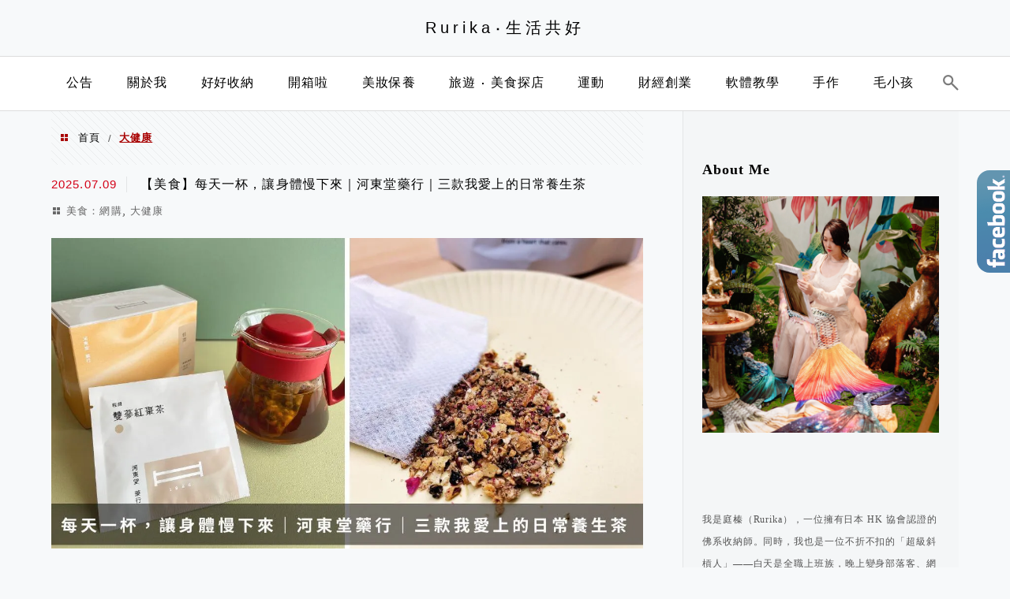

--- FILE ---
content_type: text/html; charset=UTF-8
request_url: https://rurikasortout.com/category/cosmatics/health-care/
body_size: 15550
content:
<!DOCTYPE html>
<!--[if IE 7 | IE 8]>
<html class="ie" lang="zh-TW" prefix="og: https://ogp.me/ns#">
<![endif]-->
<!--[if !(IE 7) | !(IE 8)  ]><!-->
<html lang="zh-TW" prefix="og: https://ogp.me/ns#" class="no-js">
<!--<![endif]-->

<head>
	<meta charset="UTF-8">
	<meta name="robots" content="all" />
	<meta name="author" content="Rurika‧生活共好" />
	<meta name="rating" content="general" />
	<meta name="viewport" content="width=device-width" />
	<link rel="profile" href="https://gmpg.org/xfn/11">
	<link rel="alternate" title="RSS 2.0 訂閱最新文章" href="https://rurikasortout.com/feed/" />
	<link rel="pingback" href="https://rurikasortout.com/xmlrpc.php">
	<!--[if lt IE 9]>
	<script src="//html5shiv.googlecode.com/svn/trunk/html5.js"></script>
	<![endif]-->
	<link rel='preload' href='https://rurikasortout.com/wp-content/themes/achang-jinsha/css/style.min.css?ver=1706644216' as='style' />
<link rel='preload' href='https://rurikasortout.com/wp-content/themes/achang-jinsha/css/minify/style.rwd.min.css?ver=1706644216' as='style' />
<link rel='preload' href='https://rurikasortout.com/wp-content/themes/achang-jinsha/js/minify/rwd-menu.min.js?ver=1706644216' as='script' />

<!-- Search Engine Optimization by Rank Math - https://rankmath.com/ -->
<title>大健康 - Rurika‧生活共好</title>
<meta name="robots" content="follow, index, max-snippet:-1, max-video-preview:-1, max-image-preview:large"/>
<link rel="canonical" href="https://rurikasortout.com/category/cosmatics/health-care/" />
<meta property="og:locale" content="zh_TW" />
<meta property="og:type" content="article" />
<meta property="og:title" content="大健康 - Rurika‧生活共好" />
<meta property="og:url" content="https://rurikasortout.com/category/cosmatics/health-care/" />
<meta property="og:site_name" content="rurikasortout.com" />
<meta property="og:image" content="https://rurikasortout.com/wp-content/uploads/2022/12/20221216160442_21.jpg" />
<meta property="og:image:secure_url" content="https://rurikasortout.com/wp-content/uploads/2022/12/20221216160442_21.jpg" />
<meta property="og:image:width" content="1200" />
<meta property="og:image:height" content="630" />
<meta property="og:image:type" content="image/jpeg" />
<meta name="twitter:card" content="summary_large_image" />
<meta name="twitter:title" content="大健康 - Rurika‧生活共好" />
<meta name="twitter:image" content="https://rurikasortout.com/wp-content/uploads/2022/12/20221216160442_21.jpg" />
<meta name="twitter:label1" content="文章" />
<meta name="twitter:data1" content="5" />
<script type="application/ld+json" class="rank-math-schema">{"@context":"https://schema.org","@graph":[{"@type":"Person","@id":"https://rurikasortout.com/#person","name":"rurikasortout.com"},{"@type":"WebSite","@id":"https://rurikasortout.com/#website","url":"https://rurikasortout.com","name":"rurikasortout.com","publisher":{"@id":"https://rurikasortout.com/#person"},"inLanguage":"zh-TW"},{"@type":"BreadcrumbList","@id":"https://rurikasortout.com/category/cosmatics/health-care/#breadcrumb","itemListElement":[{"@type":"ListItem","position":"1","item":{"@id":"https://rurikasortout.com","name":"Home"}},{"@type":"ListItem","position":"2","item":{"@id":"https://rurikasortout.com/category/cosmatics/health-care/","name":"\u5927\u5065\u5eb7"}}]},{"@type":"CollectionPage","@id":"https://rurikasortout.com/category/cosmatics/health-care/#webpage","url":"https://rurikasortout.com/category/cosmatics/health-care/","name":"\u5927\u5065\u5eb7 - Rurika\u2027\u751f\u6d3b\u5171\u597d","isPartOf":{"@id":"https://rurikasortout.com/#website"},"inLanguage":"zh-TW","breadcrumb":{"@id":"https://rurikasortout.com/category/cosmatics/health-care/#breadcrumb"}}]}</script>
<!-- /Rank Math WordPress SEO plugin -->

<link rel='dns-prefetch' href='//stats.wp.com' />
<link rel='preconnect' href='//c0.wp.com' />
<!-- rurikasortout.com is managing ads with Advanced Ads 2.0.16 – https://wpadvancedads.com/ --><script id="rurik-ready">
			window.advanced_ads_ready=function(e,a){a=a||"complete";var d=function(e){return"interactive"===a?"loading"!==e:"complete"===e};d(document.readyState)?e():document.addEventListener("readystatechange",(function(a){d(a.target.readyState)&&e()}),{once:"interactive"===a})},window.advanced_ads_ready_queue=window.advanced_ads_ready_queue||[];		</script>
		<style id='wp-img-auto-sizes-contain-inline-css' type='text/css'>
img:is([sizes=auto i],[sizes^="auto," i]){contain-intrinsic-size:3000px 1500px}
/*# sourceURL=wp-img-auto-sizes-contain-inline-css */
</style>

<style id='wp-emoji-styles-inline-css' type='text/css'>

	img.wp-smiley, img.emoji {
		display: inline !important;
		border: none !important;
		box-shadow: none !important;
		height: 1em !important;
		width: 1em !important;
		margin: 0 0.07em !important;
		vertical-align: -0.1em !important;
		background: none !important;
		padding: 0 !important;
	}
/*# sourceURL=wp-emoji-styles-inline-css */
</style>
<link rel='stylesheet' id='wp-block-library-css' href='https://c0.wp.com/c/6.9/wp-includes/css/dist/block-library/style.min.css' type='text/css' media='all' />
<style id='global-styles-inline-css' type='text/css'>
:root{--wp--preset--aspect-ratio--square: 1;--wp--preset--aspect-ratio--4-3: 4/3;--wp--preset--aspect-ratio--3-4: 3/4;--wp--preset--aspect-ratio--3-2: 3/2;--wp--preset--aspect-ratio--2-3: 2/3;--wp--preset--aspect-ratio--16-9: 16/9;--wp--preset--aspect-ratio--9-16: 9/16;--wp--preset--color--black: #000000;--wp--preset--color--cyan-bluish-gray: #abb8c3;--wp--preset--color--white: #ffffff;--wp--preset--color--pale-pink: #f78da7;--wp--preset--color--vivid-red: #cf2e2e;--wp--preset--color--luminous-vivid-orange: #ff6900;--wp--preset--color--luminous-vivid-amber: #fcb900;--wp--preset--color--light-green-cyan: #7bdcb5;--wp--preset--color--vivid-green-cyan: #00d084;--wp--preset--color--pale-cyan-blue: #8ed1fc;--wp--preset--color--vivid-cyan-blue: #0693e3;--wp--preset--color--vivid-purple: #9b51e0;--wp--preset--gradient--vivid-cyan-blue-to-vivid-purple: linear-gradient(135deg,rgb(6,147,227) 0%,rgb(155,81,224) 100%);--wp--preset--gradient--light-green-cyan-to-vivid-green-cyan: linear-gradient(135deg,rgb(122,220,180) 0%,rgb(0,208,130) 100%);--wp--preset--gradient--luminous-vivid-amber-to-luminous-vivid-orange: linear-gradient(135deg,rgb(252,185,0) 0%,rgb(255,105,0) 100%);--wp--preset--gradient--luminous-vivid-orange-to-vivid-red: linear-gradient(135deg,rgb(255,105,0) 0%,rgb(207,46,46) 100%);--wp--preset--gradient--very-light-gray-to-cyan-bluish-gray: linear-gradient(135deg,rgb(238,238,238) 0%,rgb(169,184,195) 100%);--wp--preset--gradient--cool-to-warm-spectrum: linear-gradient(135deg,rgb(74,234,220) 0%,rgb(151,120,209) 20%,rgb(207,42,186) 40%,rgb(238,44,130) 60%,rgb(251,105,98) 80%,rgb(254,248,76) 100%);--wp--preset--gradient--blush-light-purple: linear-gradient(135deg,rgb(255,206,236) 0%,rgb(152,150,240) 100%);--wp--preset--gradient--blush-bordeaux: linear-gradient(135deg,rgb(254,205,165) 0%,rgb(254,45,45) 50%,rgb(107,0,62) 100%);--wp--preset--gradient--luminous-dusk: linear-gradient(135deg,rgb(255,203,112) 0%,rgb(199,81,192) 50%,rgb(65,88,208) 100%);--wp--preset--gradient--pale-ocean: linear-gradient(135deg,rgb(255,245,203) 0%,rgb(182,227,212) 50%,rgb(51,167,181) 100%);--wp--preset--gradient--electric-grass: linear-gradient(135deg,rgb(202,248,128) 0%,rgb(113,206,126) 100%);--wp--preset--gradient--midnight: linear-gradient(135deg,rgb(2,3,129) 0%,rgb(40,116,252) 100%);--wp--preset--font-size--small: 13px;--wp--preset--font-size--medium: 20px;--wp--preset--font-size--large: 36px;--wp--preset--font-size--x-large: 42px;--wp--preset--spacing--20: 0.44rem;--wp--preset--spacing--30: 0.67rem;--wp--preset--spacing--40: 1rem;--wp--preset--spacing--50: 1.5rem;--wp--preset--spacing--60: 2.25rem;--wp--preset--spacing--70: 3.38rem;--wp--preset--spacing--80: 5.06rem;--wp--preset--shadow--natural: 6px 6px 9px rgba(0, 0, 0, 0.2);--wp--preset--shadow--deep: 12px 12px 50px rgba(0, 0, 0, 0.4);--wp--preset--shadow--sharp: 6px 6px 0px rgba(0, 0, 0, 0.2);--wp--preset--shadow--outlined: 6px 6px 0px -3px rgb(255, 255, 255), 6px 6px rgb(0, 0, 0);--wp--preset--shadow--crisp: 6px 6px 0px rgb(0, 0, 0);}:where(.is-layout-flex){gap: 0.5em;}:where(.is-layout-grid){gap: 0.5em;}body .is-layout-flex{display: flex;}.is-layout-flex{flex-wrap: wrap;align-items: center;}.is-layout-flex > :is(*, div){margin: 0;}body .is-layout-grid{display: grid;}.is-layout-grid > :is(*, div){margin: 0;}:where(.wp-block-columns.is-layout-flex){gap: 2em;}:where(.wp-block-columns.is-layout-grid){gap: 2em;}:where(.wp-block-post-template.is-layout-flex){gap: 1.25em;}:where(.wp-block-post-template.is-layout-grid){gap: 1.25em;}.has-black-color{color: var(--wp--preset--color--black) !important;}.has-cyan-bluish-gray-color{color: var(--wp--preset--color--cyan-bluish-gray) !important;}.has-white-color{color: var(--wp--preset--color--white) !important;}.has-pale-pink-color{color: var(--wp--preset--color--pale-pink) !important;}.has-vivid-red-color{color: var(--wp--preset--color--vivid-red) !important;}.has-luminous-vivid-orange-color{color: var(--wp--preset--color--luminous-vivid-orange) !important;}.has-luminous-vivid-amber-color{color: var(--wp--preset--color--luminous-vivid-amber) !important;}.has-light-green-cyan-color{color: var(--wp--preset--color--light-green-cyan) !important;}.has-vivid-green-cyan-color{color: var(--wp--preset--color--vivid-green-cyan) !important;}.has-pale-cyan-blue-color{color: var(--wp--preset--color--pale-cyan-blue) !important;}.has-vivid-cyan-blue-color{color: var(--wp--preset--color--vivid-cyan-blue) !important;}.has-vivid-purple-color{color: var(--wp--preset--color--vivid-purple) !important;}.has-black-background-color{background-color: var(--wp--preset--color--black) !important;}.has-cyan-bluish-gray-background-color{background-color: var(--wp--preset--color--cyan-bluish-gray) !important;}.has-white-background-color{background-color: var(--wp--preset--color--white) !important;}.has-pale-pink-background-color{background-color: var(--wp--preset--color--pale-pink) !important;}.has-vivid-red-background-color{background-color: var(--wp--preset--color--vivid-red) !important;}.has-luminous-vivid-orange-background-color{background-color: var(--wp--preset--color--luminous-vivid-orange) !important;}.has-luminous-vivid-amber-background-color{background-color: var(--wp--preset--color--luminous-vivid-amber) !important;}.has-light-green-cyan-background-color{background-color: var(--wp--preset--color--light-green-cyan) !important;}.has-vivid-green-cyan-background-color{background-color: var(--wp--preset--color--vivid-green-cyan) !important;}.has-pale-cyan-blue-background-color{background-color: var(--wp--preset--color--pale-cyan-blue) !important;}.has-vivid-cyan-blue-background-color{background-color: var(--wp--preset--color--vivid-cyan-blue) !important;}.has-vivid-purple-background-color{background-color: var(--wp--preset--color--vivid-purple) !important;}.has-black-border-color{border-color: var(--wp--preset--color--black) !important;}.has-cyan-bluish-gray-border-color{border-color: var(--wp--preset--color--cyan-bluish-gray) !important;}.has-white-border-color{border-color: var(--wp--preset--color--white) !important;}.has-pale-pink-border-color{border-color: var(--wp--preset--color--pale-pink) !important;}.has-vivid-red-border-color{border-color: var(--wp--preset--color--vivid-red) !important;}.has-luminous-vivid-orange-border-color{border-color: var(--wp--preset--color--luminous-vivid-orange) !important;}.has-luminous-vivid-amber-border-color{border-color: var(--wp--preset--color--luminous-vivid-amber) !important;}.has-light-green-cyan-border-color{border-color: var(--wp--preset--color--light-green-cyan) !important;}.has-vivid-green-cyan-border-color{border-color: var(--wp--preset--color--vivid-green-cyan) !important;}.has-pale-cyan-blue-border-color{border-color: var(--wp--preset--color--pale-cyan-blue) !important;}.has-vivid-cyan-blue-border-color{border-color: var(--wp--preset--color--vivid-cyan-blue) !important;}.has-vivid-purple-border-color{border-color: var(--wp--preset--color--vivid-purple) !important;}.has-vivid-cyan-blue-to-vivid-purple-gradient-background{background: var(--wp--preset--gradient--vivid-cyan-blue-to-vivid-purple) !important;}.has-light-green-cyan-to-vivid-green-cyan-gradient-background{background: var(--wp--preset--gradient--light-green-cyan-to-vivid-green-cyan) !important;}.has-luminous-vivid-amber-to-luminous-vivid-orange-gradient-background{background: var(--wp--preset--gradient--luminous-vivid-amber-to-luminous-vivid-orange) !important;}.has-luminous-vivid-orange-to-vivid-red-gradient-background{background: var(--wp--preset--gradient--luminous-vivid-orange-to-vivid-red) !important;}.has-very-light-gray-to-cyan-bluish-gray-gradient-background{background: var(--wp--preset--gradient--very-light-gray-to-cyan-bluish-gray) !important;}.has-cool-to-warm-spectrum-gradient-background{background: var(--wp--preset--gradient--cool-to-warm-spectrum) !important;}.has-blush-light-purple-gradient-background{background: var(--wp--preset--gradient--blush-light-purple) !important;}.has-blush-bordeaux-gradient-background{background: var(--wp--preset--gradient--blush-bordeaux) !important;}.has-luminous-dusk-gradient-background{background: var(--wp--preset--gradient--luminous-dusk) !important;}.has-pale-ocean-gradient-background{background: var(--wp--preset--gradient--pale-ocean) !important;}.has-electric-grass-gradient-background{background: var(--wp--preset--gradient--electric-grass) !important;}.has-midnight-gradient-background{background: var(--wp--preset--gradient--midnight) !important;}.has-small-font-size{font-size: var(--wp--preset--font-size--small) !important;}.has-medium-font-size{font-size: var(--wp--preset--font-size--medium) !important;}.has-large-font-size{font-size: var(--wp--preset--font-size--large) !important;}.has-x-large-font-size{font-size: var(--wp--preset--font-size--x-large) !important;}
/*# sourceURL=global-styles-inline-css */
</style>

<style id='classic-theme-styles-inline-css' type='text/css'>
/*! This file is auto-generated */
.wp-block-button__link{color:#fff;background-color:#32373c;border-radius:9999px;box-shadow:none;text-decoration:none;padding:calc(.667em + 2px) calc(1.333em + 2px);font-size:1.125em}.wp-block-file__button{background:#32373c;color:#fff;text-decoration:none}
/*# sourceURL=/wp-includes/css/classic-themes.min.css */
</style>
<link rel='stylesheet' id='achang-pencil-box-css' href='https://rurikasortout.com/wp-content/plugins/achang-pencil-box/public/css/achang-pencil-box-public.css?ver=1.9.3.1762424528.2.2.9.1' type='text/css' media='all' />
<link rel='stylesheet' id='wpa-css-css' href='https://rurikasortout.com/wp-content/plugins/honeypot/includes/css/wpa.css?ver=2.3.04' type='text/css' media='all' />
<link rel='stylesheet' id='flexslider2.6.0-css' href='https://rurikasortout.com/wp-content/themes/achang-jinsha/assets/FlexSlider-2.6.0/flexslider.min.css?ver=6.9' type='text/css' media='all' />
<link rel='stylesheet' id='dashicons-css' href='https://c0.wp.com/c/6.9/wp-includes/css/dashicons.min.css' type='text/css' media='all' />
<link rel='stylesheet' id='achang-icon-css' href='https://rurikasortout.com/wp-content/themes/achang-jinsha/images/achang-icon/style.css?ver=6.9' type='text/css' media='all' />
<link rel='stylesheet' id='icomoon-icon-css' href='https://rurikasortout.com/wp-content/themes/achang-jinsha/images/icomoon-icon/style.css?ver=6.9' type='text/css' media='all' />
<link rel='stylesheet' id='awesome-css' href='https://rurikasortout.com/wp-content/themes/achang-jinsha/images/fontawesome/css/all.min.css?ver=2.2.9.1' type='text/css' media='all' />
<link rel='stylesheet' id='achang_theme-style-css' href='https://rurikasortout.com/wp-content/themes/achang-jinsha/css/style.min.css?ver=1706644216' type='text/css' media='all' />
<link rel='stylesheet' id='achang_header-style-type1-css' href='https://rurikasortout.com/wp-content/themes/achang-jinsha/css/minify/header-style-type1.min.css?ver=2.2.9.1' type='text/css' media='all' />
<link rel='stylesheet' id='achang_theme-style-rwd-css' href='https://rurikasortout.com/wp-content/themes/achang-jinsha/css/minify/style.rwd.min.css?ver=1706644216' type='text/css' media='all' />
<link rel='stylesheet' id='dtree.css-css' href='https://rurikasortout.com/wp-content/plugins/wp-dtree-30/wp-dtree.min.css?ver=4.4.5' type='text/css' media='all' />
<script type="text/javascript" src="https://c0.wp.com/c/6.9/wp-includes/js/jquery/jquery.min.js" id="jquery-core-js"></script>
<script type="text/javascript" src="https://c0.wp.com/c/6.9/wp-includes/js/jquery/jquery-migrate.min.js" id="jquery-migrate-js"></script>
<script type="text/javascript" id="image-watermark-no-right-click-js-before">
/* <![CDATA[ */
var iwArgsNoRightClick = {"rightclick":"Y","draganddrop":"Y","devtools":"Y","enableToast":"Y","toastMessage":"This content is protected"};

//# sourceURL=image-watermark-no-right-click-js-before
/* ]]> */
</script>
<script type="text/javascript" src="https://rurikasortout.com/wp-content/plugins/image-watermark/js/no-right-click.js?ver=2.0.3" id="image-watermark-no-right-click-js"></script>
<script type="text/javascript" id="wk-tag-manager-script-js-after">
/* <![CDATA[ */
function shouldTrack(){
var trackLoggedIn = true;
var loggedIn = false;
if(!loggedIn){
return true;
} else if( trackLoggedIn ) {
return true;
}
return false;
}
function hasWKGoogleAnalyticsCookie() {
return (new RegExp('wp_wk_ga_untrack_' + document.location.hostname)).test(document.cookie);
}
if (!hasWKGoogleAnalyticsCookie() && shouldTrack()) {
//Google Tag Manager
(function (w, d, s, l, i) {
w[l] = w[l] || [];
w[l].push({
'gtm.start':
new Date().getTime(), event: 'gtm.js'
});
var f = d.getElementsByTagName(s)[0],
j = d.createElement(s), dl = l != 'dataLayer' ? '&l=' + l : '';
j.async = true;
j.src =
'https://www.googletagmanager.com/gtm.js?id=' + i + dl;
f.parentNode.insertBefore(j, f);
})(window, document, 'script', 'dataLayer', 'GTM-NW7FHKZ');
}

//# sourceURL=wk-tag-manager-script-js-after
/* ]]> */
</script>
<script type="text/javascript" defer="defer" src="https://rurikasortout.com/wp-content/themes/achang-jinsha/assets/FlexSlider-2.6.0/jquery.flexslider-min.js?ver=1.0" id="flexslider2.6.0-js"></script>
<script type="text/javascript" id="init-js-extra">
/* <![CDATA[ */
var init_params = {"ajaxurl":"https://rurikasortout.com/wp-admin/admin-ajax.php","is_user_logged_in":"","slider_time":"3000"};
//# sourceURL=init-js-extra
/* ]]> */
</script>
<script type="text/javascript" async="async" src="https://rurikasortout.com/wp-content/themes/achang-jinsha/js/minify/init.min.js?ver=2.2.9.1" id="init-js"></script>
<script type="text/javascript" src="https://rurikasortout.com/wp-content/themes/achang-jinsha/js/minify/rwd-menu.min.js?ver=1706644216" id="achang_rwd-menu-js"></script>
<script type="text/javascript" id="dtree-js-extra">
/* <![CDATA[ */
var WPdTreeSettings = {"animate":"1","duration":"250","imgurl":"https://rurikasortout.com/wp-content/plugins/wp-dtree-30/"};
//# sourceURL=dtree-js-extra
/* ]]> */
</script>
<script type="text/javascript" src="https://rurikasortout.com/wp-content/plugins/wp-dtree-30/wp-dtree.min.js?ver=4.4.5" id="dtree-js"></script>
<link rel="https://api.w.org/" href="https://rurikasortout.com/wp-json/" /><link rel="alternate" title="JSON" type="application/json" href="https://rurikasortout.com/wp-json/wp/v2/categories/22" /><meta name="generator" content="WordPress 6.9" />
	<style>img#wpstats{display:none}</style>
		<script>jQuery($ => {
        $("#primary-menu").on("click",e=>{
            if($(e.target).hasClass("search-icon")){
                $("#primary-search").show();
                $("#search-cover").show();
                $("header .search-field").focus();
            }else{
                if( 0 === $(e.target).parents("#primary-search").length){
                    $("#primary-search").hide();
                    $("#search-cover").hide();
                }
            }
        })
    })</script><link rel="preload" as="image" href="https://i1.wp.com/rurikasortout.com/wp-content/uploads/2026/01/20260122140625_0_3524d7.png?quality=90&ssl=1&w=750" /><link rel="shortcut icon" href="https://rurikasortout.com/wp-content/themes/achang-jinsha/images/favicon.ico" /><meta property="fb:app_id" content="1300757454110354" /><style type="text/css">#header .logo-area .first-text { color: #000000; }#header #primary-menu .menu > .menu-item > a { color: #000000; }#header #primary-menu .menu > .menu-item:hover > a { border-bottom-color: #00aac4; }#header #primary-menu .menu > .menu-item:hover > a { color: #00aac4; }#header #primary-menu .menu-item.current-menu-item:not(.menu-item-home) > a { color: #00aac4 !important; }#header #primary-menu .menu .sub-menu .menu-item:hover a { background: #00aac4; }#content #main article .readmore a:hover { background: #00aac4; }#footer .socials a:hover { color: #00aac4; }#main article .desc .inner-desc {font-family: "Microsoft JhengHei","微軟正黑體";font-size: 16px;letter-spacing: 0.07em;line-height: 28px;}	#main article p, #main article div {font-family: "Microsoft JhengHei","微軟正黑體";font-size: 16px;letter-spacing: 0.07em;line-height: 28px;}	</style><style type="text/css">#sidebar .widget_achang-image-recent-posts .desc:after { background: #00aac4; }</style><link rel="preconnect" href="//connect.facebook.net/zh_TW/sdk.js" /><link rel="preconnect" href="//connect.facebook.net/zh_TW/all.js" />		<style type="text/css" id="wp-custom-css">
			.achang_jvc .today {
    display: none;
}		</style>
		<link rel="preload" as="image" href="https://i1.wp.com/rurikasortout.com/wp-content/uploads/2025/07/20250731093147_0_cb9d89.jpg?quality=90&ssl=1&w=320" media="(max-resolution:320wdpi)"><link rel="preload" as="image" href="https://i1.wp.com/rurikasortout.com/wp-content/uploads/2025/07/20250731093147_0_cb9d89.jpg?quality=90&ssl=1&w=375" media="(max-resolution:375wdpi)"><link rel="preload" as="image" href="https://i0.wp.com/rurikasortout.com/wp-content/uploads/2025/07/20250731093147_0_cb9d89.jpg?quality=90&ssl=1&w=414" media="(max-resolution:414wdpi)"><link rel="preload" as="image" href="https://i0.wp.com/rurikasortout.com/wp-content/uploads/2025/07/20250731093147_0_cb9d89.jpg?quality=90&ssl=1&w=428" media="(max-resolution:428wdpi)"><link rel="preload" as="image" href="https://i2.wp.com/rurikasortout.com/wp-content/uploads/2025/07/20250731093147_0_cb9d89.jpg?quality=90&ssl=1&w=768" media="(max-resolution:768wdpi)"><link rel="preload" as="image" href="https://i0.wp.com/rurikasortout.com/wp-content/uploads/2025/07/20250731093147_0_cb9d89.jpg?quality=90&ssl=1&w=900" media="(max-resolution:900wdpi)"><link rel="preload" as="image" href="https://i1.wp.com/rurikasortout.com/wp-content/uploads/2025/07/20250731093147_0_cb9d89.jpg?quality=90&ssl=1&w=1024" media="(max-resolution:1024wdpi)"><link rel="preload" as="image" href="https://i1.wp.com/rurikasortout.com/wp-content/uploads/2025/07/20250731093147_0_cb9d89.jpg?quality=90&ssl=1&w=1440" media="(max-resolution:1440wdpi)"><link rel="preload" as="image" href="https://i1.wp.com/rurikasortout.com/wp-content/uploads/2025/07/20250731093147_0_cb9d89.jpg?quality=90&ssl=1" media="(max-resolution:2560wdpi)"></head>

<body class="archive category category-health-care category-22 wp-theme-achang-jinsha header-type1 aa-prefix-rurik-">

<noscript>
    <iframe src="https://www.googletagmanager.com/ns.html?id=GTM-NW7FHKZ" height="0" width="0"
        style="display:none;visibility:hidden"></iframe>
</noscript>

	<header id="header">
		<div class="header-area">
			<div class="logo-area">
				<h1>                    <a id="logo" href="https://rurikasortout.com" title="Rurika‧生活共好" class="text">
                        <div class="text"><span class="first-text">Rurika</span>‧生活共好</div>                    </a>
				</h1>				<a id="rwd-logo" href="https://rurikasortout.com" title="Rurika‧生活共好" style="color: #000; font-size: 20px;">Rurika‧生活共好</a>            </div>
			<div id="primary-menu">
				<nav id="access" role="navigation">
					<header>
						<h3 class="assistive-text">menu</h3>
					</header>
					<div class="menu-menu-container"><ul id="achang_rwd_menu_wrap" class="menu rwd-menu"><li id="menu-item-425" class="menu-item menu-item-type-taxonomy menu-item-object-category menu-item-425"><a href="https://rurikasortout.com/category/%e5%85%ac%e5%91%8a/"><span>公告</span></a></li>
<li id="menu-item-224" class="menu-item menu-item-type-post_type menu-item-object-page menu-item-224"><a href="https://rurikasortout.com/about_rurika/"><span>關於我</span></a></li>
<li id="menu-item-123" class="menu-item menu-item-type-taxonomy menu-item-object-category menu-item-has-children menu-item-123"><a href="https://rurikasortout.com/category/storage/"><span>好好收納</span></a>
<ul class="sub-menu">
	<li id="menu-item-125" class="menu-item menu-item-type-taxonomy menu-item-object-category menu-item-125"><a href="https://rurikasortout.com/category/storage/start-to-organize/"><span>整理收納</span></a></li>
	<li id="menu-item-126" class="menu-item menu-item-type-taxonomy menu-item-object-category menu-item-126"><a href="https://rurikasortout.com/category/storage/storage-goods/"><span>收納好物推薦</span></a></li>
</ul>
</li>
<li id="menu-item-138" class="menu-item menu-item-type-taxonomy menu-item-object-category menu-item-has-children menu-item-138"><a href="https://rurikasortout.com/category/recommend/"><span>開箱啦</span></a>
<ul class="sub-menu">
	<li id="menu-item-139" class="menu-item menu-item-type-taxonomy menu-item-object-category menu-item-139"><a href="https://rurikasortout.com/category/recommend/3c/"><span>3C &amp; 週邊推薦</span></a></li>
	<li id="menu-item-140" class="menu-item menu-item-type-taxonomy menu-item-object-category menu-item-140"><a href="https://rurikasortout.com/category/recommend/home-appliances-unboxing/"><span>家電開箱</span></a></li>
	<li id="menu-item-141" class="menu-item menu-item-type-taxonomy menu-item-object-category menu-item-141"><a href="https://rurikasortout.com/category/recommend/perks/"><span>好康分享</span></a></li>
	<li id="menu-item-142" class="menu-item menu-item-type-taxonomy menu-item-object-category menu-item-142"><a href="https://rurikasortout.com/category/recommend/course/"><span>課程推薦</span></a></li>
	<li id="menu-item-143" class="menu-item menu-item-type-taxonomy menu-item-object-category menu-item-143"><a href="https://rurikasortout.com/category/recommend/life/"><span>生活體驗</span></a></li>
	<li id="menu-item-144" class="menu-item menu-item-type-taxonomy menu-item-object-category menu-item-144"><a href="https://rurikasortout.com/category/recommend/app/"><span>APP分享</span></a></li>
	<li id="menu-item-145" class="menu-item menu-item-type-taxonomy menu-item-object-category menu-item-145"><a href="https://rurikasortout.com/category/recommend/stationery/"><span>文具推薦</span></a></li>
	<li id="menu-item-146" class="menu-item menu-item-type-taxonomy menu-item-object-category menu-item-146"><a href="https://rurikasortout.com/category/recommend/kids/"><span>親子育兒&amp;週邊</span></a></li>
	<li id="menu-item-1105" class="menu-item menu-item-type-taxonomy menu-item-object-category menu-item-1105"><a href="https://rurikasortout.com/category/learn/"><span>學習</span></a></li>
	<li id="menu-item-147" class="menu-item menu-item-type-taxonomy menu-item-object-category menu-item-147"><a href="https://rurikasortout.com/category/recommend/firm/"><span>優質廠商</span></a></li>
</ul>
</li>
<li id="menu-item-151" class="menu-item menu-item-type-taxonomy menu-item-object-category current-category-ancestor current-menu-ancestor current-menu-parent current-category-parent menu-item-has-children menu-item-151"><a href="https://rurikasortout.com/category/cosmatics/"><span>美妝保養</span></a>
<ul class="sub-menu">
	<li id="menu-item-155" class="menu-item menu-item-type-taxonomy menu-item-object-category menu-item-155"><a href="https://rurikasortout.com/category/cosmatics/fashion/"><span>時尚穿搭</span></a></li>
	<li id="menu-item-153" class="menu-item menu-item-type-taxonomy menu-item-object-category menu-item-153"><a href="https://rurikasortout.com/category/cosmatics/hair/"><span>頭髮</span></a></li>
	<li id="menu-item-156" class="menu-item menu-item-type-taxonomy menu-item-object-category menu-item-156"><a href="https://rurikasortout.com/category/cosmatics/face/"><span>臉部</span></a></li>
	<li id="menu-item-154" class="menu-item menu-item-type-taxonomy menu-item-object-category menu-item-154"><a href="https://rurikasortout.com/category/cosmatics/body/"><span>身體</span></a></li>
	<li id="menu-item-152" class="menu-item menu-item-type-taxonomy menu-item-object-category current-menu-item menu-item-152"><a href="https://rurikasortout.com/category/cosmatics/health-care/" aria-current="page"><span>大健康</span></a></li>
</ul>
</li>
<li id="menu-item-148" class="menu-item menu-item-type-taxonomy menu-item-object-category menu-item-has-children menu-item-148"><a href="https://rurikasortout.com/category/gourmet/"><span>旅遊 ‧ 美食探店</span></a>
<ul class="sub-menu">
	<li id="menu-item-149" class="menu-item menu-item-type-taxonomy menu-item-object-category menu-item-149"><a href="https://rurikasortout.com/category/gourmet/food-delivery/"><span>美食：網購</span></a></li>
	<li id="menu-item-150" class="menu-item menu-item-type-taxonomy menu-item-object-category menu-item-150"><a href="https://rurikasortout.com/category/gourmet/the-north/"><span>美食：北部</span></a></li>
	<li id="menu-item-417" class="menu-item menu-item-type-taxonomy menu-item-object-category menu-item-417"><a href="https://rurikasortout.com/category/gourmet/taiwan/"><span>旅遊：台灣</span></a></li>
</ul>
</li>
<li id="menu-item-441" class="menu-item menu-item-type-taxonomy menu-item-object-category menu-item-has-children menu-item-441"><a href="https://rurikasortout.com/category/exercise/"><span>運動</span></a>
<ul class="sub-menu">
	<li id="menu-item-442" class="menu-item menu-item-type-taxonomy menu-item-object-category menu-item-442"><a href="https://rurikasortout.com/category/exercise/mermaid-free-diving/"><span>美人魚</span></a></li>
</ul>
</li>
<li id="menu-item-127" class="menu-item menu-item-type-taxonomy menu-item-object-category menu-item-has-children menu-item-127"><a href="https://rurikasortout.com/category/financialstartup/"><span>財經創業</span></a>
<ul class="sub-menu">
	<li id="menu-item-128" class="menu-item menu-item-type-taxonomy menu-item-object-category menu-item-128"><a href="https://rurikasortout.com/category/financialstartup/financial/"><span>投資理財術：股票</span></a></li>
	<li id="menu-item-430" class="menu-item menu-item-type-taxonomy menu-item-object-category menu-item-430"><a href="https://rurikasortout.com/category/financialstartup/crypto/"><span>投資理財術：加密貨幣</span></a></li>
	<li id="menu-item-906" class="menu-item menu-item-type-taxonomy menu-item-object-category menu-item-906"><a href="https://rurikasortout.com/category/financialstartup/gold/"><span>投資理財術：黃金</span></a></li>
</ul>
</li>
<li id="menu-item-130" class="menu-item menu-item-type-taxonomy menu-item-object-category menu-item-has-children menu-item-130"><a href="https://rurikasortout.com/category/software/"><span>軟體教學</span></a>
<ul class="sub-menu">
	<li id="menu-item-131" class="menu-item menu-item-type-taxonomy menu-item-object-category menu-item-131"><a href="https://rurikasortout.com/category/software/iphone/"><span>iphone</span></a></li>
	<li id="menu-item-132" class="menu-item menu-item-type-taxonomy menu-item-object-category menu-item-132"><a href="https://rurikasortout.com/category/software/line/"><span>LINE</span></a></li>
</ul>
</li>
<li id="menu-item-135" class="menu-item menu-item-type-taxonomy menu-item-object-category menu-item-has-children menu-item-135"><a href="https://rurikasortout.com/category/handmade/"><span>手作</span></a>
<ul class="sub-menu">
	<li id="menu-item-136" class="menu-item menu-item-type-taxonomy menu-item-object-category menu-item-136"><a href="https://rurikasortout.com/category/handmade/woodworker/"><span>木工類</span></a></li>
	<li id="menu-item-137" class="menu-item menu-item-type-taxonomy menu-item-object-category menu-item-137"><a href="https://rurikasortout.com/category/handmade/handmade-for-kids/"><span>育兒手作</span></a></li>
</ul>
</li>
<li id="menu-item-133" class="menu-item menu-item-type-taxonomy menu-item-object-category menu-item-has-children menu-item-133"><a href="https://rurikasortout.com/category/pet/"><span>毛小孩</span></a>
<ul class="sub-menu">
	<li id="menu-item-134" class="menu-item menu-item-type-taxonomy menu-item-object-category menu-item-134"><a href="https://rurikasortout.com/category/pet/merch/"><span>週邊用品</span></a></li>
</ul>
</li>
</ul></div><svg viewBox="0 0 18 18" preserveAspectRatio="xMidYMid meet" focusable="false" class="search-icon icon"><path d="M 10,10 16.5,16.5 M 11,6 A 5,5 0 0 1 6,11 5,5 0 0 1 1,6 5,5 0 0 1 6,1 5,5 0 0 1 11,6 Z" class="search-icon icon" style="fill:none;stroke:#333333;stroke-width:2px;stroke-linecap:round;stroke-miterlimit:10"></path></svg><div id="primary-search"><form role="search" method="get" class="search-form" action="https://rurikasortout.com/">
				<label>
					<span class="screen-reader-text">搜尋關鍵字:</span>
					<input type="search" class="search-field" placeholder="搜尋..." value="" name="s" />
				</label>
				<input type="submit" class="search-submit" value="搜尋" />
			</form></div><div id="search-cover"></div><div class="menu-menu-container"><ul id="achang_menu_wrap" class="menu"><li class="menu-item menu-item-type-taxonomy menu-item-object-category menu-item-425"><a href="https://rurikasortout.com/category/%e5%85%ac%e5%91%8a/"><span>公告</span></a></li>
<li class="menu-item menu-item-type-post_type menu-item-object-page menu-item-224"><a href="https://rurikasortout.com/about_rurika/"><span>關於我</span></a></li>
<li class="menu-item menu-item-type-taxonomy menu-item-object-category menu-item-has-children menu-item-123"><a href="https://rurikasortout.com/category/storage/"><span>好好收納</span></a>
<ul class="sub-menu">
	<li class="menu-item menu-item-type-taxonomy menu-item-object-category menu-item-125"><a href="https://rurikasortout.com/category/storage/start-to-organize/"><span>整理收納</span></a></li>
	<li class="menu-item menu-item-type-taxonomy menu-item-object-category menu-item-126"><a href="https://rurikasortout.com/category/storage/storage-goods/"><span>收納好物推薦</span></a></li>
</ul>
</li>
<li class="menu-item menu-item-type-taxonomy menu-item-object-category menu-item-has-children menu-item-138"><a href="https://rurikasortout.com/category/recommend/"><span>開箱啦</span></a>
<ul class="sub-menu">
	<li class="menu-item menu-item-type-taxonomy menu-item-object-category menu-item-139"><a href="https://rurikasortout.com/category/recommend/3c/"><span>3C &amp; 週邊推薦</span></a></li>
	<li class="menu-item menu-item-type-taxonomy menu-item-object-category menu-item-140"><a href="https://rurikasortout.com/category/recommend/home-appliances-unboxing/"><span>家電開箱</span></a></li>
	<li class="menu-item menu-item-type-taxonomy menu-item-object-category menu-item-141"><a href="https://rurikasortout.com/category/recommend/perks/"><span>好康分享</span></a></li>
	<li class="menu-item menu-item-type-taxonomy menu-item-object-category menu-item-142"><a href="https://rurikasortout.com/category/recommend/course/"><span>課程推薦</span></a></li>
	<li class="menu-item menu-item-type-taxonomy menu-item-object-category menu-item-143"><a href="https://rurikasortout.com/category/recommend/life/"><span>生活體驗</span></a></li>
	<li class="menu-item menu-item-type-taxonomy menu-item-object-category menu-item-144"><a href="https://rurikasortout.com/category/recommend/app/"><span>APP分享</span></a></li>
	<li class="menu-item menu-item-type-taxonomy menu-item-object-category menu-item-145"><a href="https://rurikasortout.com/category/recommend/stationery/"><span>文具推薦</span></a></li>
	<li class="menu-item menu-item-type-taxonomy menu-item-object-category menu-item-146"><a href="https://rurikasortout.com/category/recommend/kids/"><span>親子育兒&amp;週邊</span></a></li>
	<li class="menu-item menu-item-type-taxonomy menu-item-object-category menu-item-1105"><a href="https://rurikasortout.com/category/learn/"><span>學習</span></a></li>
	<li class="menu-item menu-item-type-taxonomy menu-item-object-category menu-item-147"><a href="https://rurikasortout.com/category/recommend/firm/"><span>優質廠商</span></a></li>
</ul>
</li>
<li class="menu-item menu-item-type-taxonomy menu-item-object-category current-category-ancestor current-menu-ancestor current-menu-parent current-category-parent menu-item-has-children menu-item-151"><a href="https://rurikasortout.com/category/cosmatics/"><span>美妝保養</span></a>
<ul class="sub-menu">
	<li class="menu-item menu-item-type-taxonomy menu-item-object-category menu-item-155"><a href="https://rurikasortout.com/category/cosmatics/fashion/"><span>時尚穿搭</span></a></li>
	<li class="menu-item menu-item-type-taxonomy menu-item-object-category menu-item-153"><a href="https://rurikasortout.com/category/cosmatics/hair/"><span>頭髮</span></a></li>
	<li class="menu-item menu-item-type-taxonomy menu-item-object-category menu-item-156"><a href="https://rurikasortout.com/category/cosmatics/face/"><span>臉部</span></a></li>
	<li class="menu-item menu-item-type-taxonomy menu-item-object-category menu-item-154"><a href="https://rurikasortout.com/category/cosmatics/body/"><span>身體</span></a></li>
	<li class="menu-item menu-item-type-taxonomy menu-item-object-category current-menu-item menu-item-152"><a href="https://rurikasortout.com/category/cosmatics/health-care/" aria-current="page"><span>大健康</span></a></li>
</ul>
</li>
<li class="menu-item menu-item-type-taxonomy menu-item-object-category menu-item-has-children menu-item-148"><a href="https://rurikasortout.com/category/gourmet/"><span>旅遊 ‧ 美食探店</span></a>
<ul class="sub-menu">
	<li class="menu-item menu-item-type-taxonomy menu-item-object-category menu-item-149"><a href="https://rurikasortout.com/category/gourmet/food-delivery/"><span>美食：網購</span></a></li>
	<li class="menu-item menu-item-type-taxonomy menu-item-object-category menu-item-150"><a href="https://rurikasortout.com/category/gourmet/the-north/"><span>美食：北部</span></a></li>
	<li class="menu-item menu-item-type-taxonomy menu-item-object-category menu-item-417"><a href="https://rurikasortout.com/category/gourmet/taiwan/"><span>旅遊：台灣</span></a></li>
</ul>
</li>
<li class="menu-item menu-item-type-taxonomy menu-item-object-category menu-item-has-children menu-item-441"><a href="https://rurikasortout.com/category/exercise/"><span>運動</span></a>
<ul class="sub-menu">
	<li class="menu-item menu-item-type-taxonomy menu-item-object-category menu-item-442"><a href="https://rurikasortout.com/category/exercise/mermaid-free-diving/"><span>美人魚</span></a></li>
</ul>
</li>
<li class="menu-item menu-item-type-taxonomy menu-item-object-category menu-item-has-children menu-item-127"><a href="https://rurikasortout.com/category/financialstartup/"><span>財經創業</span></a>
<ul class="sub-menu">
	<li class="menu-item menu-item-type-taxonomy menu-item-object-category menu-item-128"><a href="https://rurikasortout.com/category/financialstartup/financial/"><span>投資理財術：股票</span></a></li>
	<li class="menu-item menu-item-type-taxonomy menu-item-object-category menu-item-430"><a href="https://rurikasortout.com/category/financialstartup/crypto/"><span>投資理財術：加密貨幣</span></a></li>
	<li class="menu-item menu-item-type-taxonomy menu-item-object-category menu-item-906"><a href="https://rurikasortout.com/category/financialstartup/gold/"><span>投資理財術：黃金</span></a></li>
</ul>
</li>
<li class="menu-item menu-item-type-taxonomy menu-item-object-category menu-item-has-children menu-item-130"><a href="https://rurikasortout.com/category/software/"><span>軟體教學</span></a>
<ul class="sub-menu">
	<li class="menu-item menu-item-type-taxonomy menu-item-object-category menu-item-131"><a href="https://rurikasortout.com/category/software/iphone/"><span>iphone</span></a></li>
	<li class="menu-item menu-item-type-taxonomy menu-item-object-category menu-item-132"><a href="https://rurikasortout.com/category/software/line/"><span>LINE</span></a></li>
</ul>
</li>
<li class="menu-item menu-item-type-taxonomy menu-item-object-category menu-item-has-children menu-item-135"><a href="https://rurikasortout.com/category/handmade/"><span>手作</span></a>
<ul class="sub-menu">
	<li class="menu-item menu-item-type-taxonomy menu-item-object-category menu-item-136"><a href="https://rurikasortout.com/category/handmade/woodworker/"><span>木工類</span></a></li>
	<li class="menu-item menu-item-type-taxonomy menu-item-object-category menu-item-137"><a href="https://rurikasortout.com/category/handmade/handmade-for-kids/"><span>育兒手作</span></a></li>
</ul>
</li>
<li class="menu-item menu-item-type-taxonomy menu-item-object-category menu-item-has-children menu-item-133"><a href="https://rurikasortout.com/category/pet/"><span>毛小孩</span></a>
<ul class="sub-menu">
	<li class="menu-item menu-item-type-taxonomy menu-item-object-category menu-item-134"><a href="https://rurikasortout.com/category/pet/merch/"><span>週邊用品</span></a></li>
</ul>
</li>
</ul></div>				</nav>
			</div>
		</div>
		<div class="clearfix"></div>
	</header>
		<div id="content"><div id="main" role="main">
    <div class="breadcrumb-area"><ul id="breadcrumbs" class="breadcrumbs"><li class="item-home"><a class="bread-link bread-home" href="https://rurikasortout.com" title="首頁">首頁</a></li><li class="separator separator-home"> &#47; </li><li class="item-current item-cat"><strong class="bread-current bread-cat">大健康</strong></li></ul></div>
    	<section id="page-archive" class="page-main">
		<header>
			<h1 class="assistive-text">
									  大健康							</h1>
		</header>
		<div class="loop-blog-post">
		<article id="post-1029" role="article" class="blog-post">
	<header>
		<time datetime="2025-07-09T14:20:35+08:00" data-updated="true" >
			<span class="post-date">2025.07.09</span>
		</time>
		<h2 class="title"><a href="https://rurikasortout.com/herdon_life/" alt="【美食】每天一杯，讓身體慢下來｜河東堂藥行｜三款我愛上的日常養生茶">【美食】每天一杯，讓身體慢下來｜河東堂藥行｜三款我愛上的日常養生茶</a></h2>
		<div class="clearfix"></div>
				<div class="cat"><a href="https://rurikasortout.com/category/gourmet/food-delivery/" rel="category tag">美食：網購</a>, <a href="https://rurikasortout.com/category/cosmatics/health-care/" rel="category tag">大健康</a></div>
		<div class="clearfix"></div>
			</header>
	<div class="desc">
		<figure>
			<a href="https://rurikasortout.com/herdon_life/" alt="【美食】每天一杯，讓身體慢下來｜河東堂藥行｜三款我愛上的日常養生茶"><img src="https://i1.wp.com/rurikasortout.com/wp-content/uploads/2025/07/20250731093147_0_cb9d89.jpg?quality=90&ssl=1&w=750" srcset="https://i1.wp.com/rurikasortout.com/wp-content/uploads/2025/07/20250731093147_0_cb9d89.jpg?quality=90&ssl=1&w=320 320w,https://i1.wp.com/rurikasortout.com/wp-content/uploads/2025/07/20250731093147_0_cb9d89.jpg?quality=90&ssl=1&w=375 375w,https://i0.wp.com/rurikasortout.com/wp-content/uploads/2025/07/20250731093147_0_cb9d89.jpg?quality=90&ssl=1&w=414 414w,https://i0.wp.com/rurikasortout.com/wp-content/uploads/2025/07/20250731093147_0_cb9d89.jpg?quality=90&ssl=1&w=428 428w,https://i2.wp.com/rurikasortout.com/wp-content/uploads/2025/07/20250731093147_0_cb9d89.jpg?quality=90&ssl=1&w=768 768w,https://i0.wp.com/rurikasortout.com/wp-content/uploads/2025/07/20250731093147_0_cb9d89.jpg?quality=90&ssl=1&w=900 900w,https://i1.wp.com/rurikasortout.com/wp-content/uploads/2025/07/20250731093147_0_cb9d89.jpg?quality=90&ssl=1&w=1024 1024w,https://i1.wp.com/rurikasortout.com/wp-content/uploads/2025/07/20250731093147_0_cb9d89.jpg?quality=90&ssl=1&w=1440 1440w,https://i1.wp.com/rurikasortout.com/wp-content/uploads/2025/07/20250731093147_0_cb9d89.jpg?quality=90&ssl=1 2560w" width="1200" height="630" alt="【美食】每天一杯，讓身體慢下來｜河東堂藥行｜三款我愛上的日常養生茶" title="【美食】每天一杯，讓身體慢下來｜河東堂藥行｜三款我愛上的日常養生茶" /></a>
		</figure>
		<div class="inner-desc">有沒有一種狀態你也熟悉：明明沒有生病，但人總是懶懶的、提不起勁。工作一忙就忘了喝水，天氣一變就開始沒精神。尤其生理期前後，情緒跟氣色都讓人心煩。 我以前總覺得這些「小毛病」撐一撐就過去了，但後來才發現，那其實是身體在提醒我：該停下來，好好照顧自己了。 最近，我開始固定輪著喝三款來自河東堂藥行的養生茶。沒有過度包裝或浮誇的宣傳，但卻默默地，把我的生活照顧得剛剛好。更重要的是，它們的漢方草藥都經過檢驗...</div>
	</div>
	<div class="readmore">
		<a href="https://rurikasortout.com/herdon_life/" title="閱讀：【美食】每天一杯，讓身體慢下來｜河東堂藥行｜三款我愛上的日常養生茶" rel="bookmark">繼續閱讀</a>
	</div>
	<div class="clearfix"></div>
</article><article id="post-68" role="article" class="blog-post">
	<header>
		<time datetime="2022-11-09T12:12:39+08:00" data-updated="true" >
			<span class="post-date">2022.11.09</span>
		</time>
		<h2 class="title"><a href="https://rurikasortout.com/2022-11-09-68/" alt="【健康新知】明明很累，卻睡不著，熊貓眼的自救之路 睡眠保健食品-威德益生菌睡前專用">【健康新知】明明很累，卻睡不著，熊貓眼的自救之路 睡眠保健食品-威德益生菌睡前專用</a></h2>
		<div class="clearfix"></div>
				<div class="cat"><a href="https://rurikasortout.com/category/cosmatics/health-care/" rel="category tag">大健康</a></div>
		<div class="clearfix"></div>
			</header>
	<div class="desc">
		<figure>
			<a href="https://rurikasortout.com/2022-11-09-68/" alt="【健康新知】明明很累，卻睡不著，熊貓眼的自救之路 睡眠保健食品-威德益生菌睡前專用"><img src="https://i2.wp.com/rurikasortout.com/wp-content/uploads/pixnet/346ef084dd62d092e950533ca79377dc.jpg?quality=90&ssl=1&w=750" srcset="https://i1.wp.com/rurikasortout.com/wp-content/uploads/pixnet/346ef084dd62d092e950533ca79377dc.jpg?quality=90&ssl=1&w=320 320w,https://i0.wp.com/rurikasortout.com/wp-content/uploads/pixnet/346ef084dd62d092e950533ca79377dc.jpg?quality=90&ssl=1&w=375 375w,https://i0.wp.com/rurikasortout.com/wp-content/uploads/pixnet/346ef084dd62d092e950533ca79377dc.jpg?quality=90&ssl=1&w=414 414w,https://i2.wp.com/rurikasortout.com/wp-content/uploads/pixnet/346ef084dd62d092e950533ca79377dc.jpg?quality=90&ssl=1&w=428 428w,https://i0.wp.com/rurikasortout.com/wp-content/uploads/pixnet/346ef084dd62d092e950533ca79377dc.jpg?quality=90&ssl=1&w=768 768w,https://i0.wp.com/rurikasortout.com/wp-content/uploads/pixnet/346ef084dd62d092e950533ca79377dc.jpg?quality=90&ssl=1&w=900 900w,https://i2.wp.com/rurikasortout.com/wp-content/uploads/pixnet/346ef084dd62d092e950533ca79377dc.jpg?quality=90&ssl=1&w=1024 1024w,https://i0.wp.com/rurikasortout.com/wp-content/uploads/pixnet/346ef084dd62d092e950533ca79377dc.jpg?quality=90&ssl=1&w=1440 1440w,https://i2.wp.com/rurikasortout.com/wp-content/uploads/pixnet/346ef084dd62d092e950533ca79377dc.jpg?quality=90&ssl=1 2560w" width="1024" height="1024" alt="【健康新知】明明很累，卻睡不著，熊貓眼的自救之路 睡眠保健食品-威德益生菌睡前專用" title="【健康新知】明明很累，卻睡不著，熊貓眼的自救之路 睡眠保健食品-威德益生菌睡前專用" /></a>
		</figure>
		<div class="inner-desc"></div>
	</div>
	<div class="readmore">
		<a href="https://rurikasortout.com/2022-11-09-68/" title="閱讀：【健康新知】明明很累，卻睡不著，熊貓眼的自救之路 睡眠保健食品-威德益生菌睡前專用" rel="bookmark">繼續閱讀</a>
	</div>
	<div class="clearfix"></div>
</article><article id="post-50" role="article" class="blog-post">
	<header>
		<time datetime="2022-02-02T19:07:47+08:00" data-updated="true" >
			<span class="post-date">2022.02.02</span>
		</time>
		<h2 class="title"><a href="https://rurikasortout.com/2022-02-02-50/" alt="【健康新知】2022年5款市售益生菌功效評比&#038;推薦排行榜 I 你吃對益生菌了嗎？">【健康新知】2022年5款市售益生菌功效評比&#038;推薦排行榜 I 你吃對益生菌了嗎？</a></h2>
		<div class="clearfix"></div>
				<div class="cat"><a href="https://rurikasortout.com/category/cosmatics/health-care/" rel="category tag">大健康</a></div>
		<div class="clearfix"></div>
			</header>
	<div class="desc">
		<figure>
			<a href="https://rurikasortout.com/2022-02-02-50/" alt="【健康新知】2022年5款市售益生菌功效評比&#038;推薦排行榜 I 你吃對益生菌了嗎？"><img src="https://i2.wp.com/rurikasortout.com/wp-content/uploads/pixnet/cb82331bba580ce92d562e592a9b244a.jpg?quality=90&ssl=1&w=750" srcset="https://i1.wp.com/rurikasortout.com/wp-content/uploads/pixnet/cb82331bba580ce92d562e592a9b244a.jpg?quality=90&ssl=1&w=320 320w,https://i2.wp.com/rurikasortout.com/wp-content/uploads/pixnet/cb82331bba580ce92d562e592a9b244a.jpg?quality=90&ssl=1&w=375 375w,https://i1.wp.com/rurikasortout.com/wp-content/uploads/pixnet/cb82331bba580ce92d562e592a9b244a.jpg?quality=90&ssl=1&w=414 414w,https://i2.wp.com/rurikasortout.com/wp-content/uploads/pixnet/cb82331bba580ce92d562e592a9b244a.jpg?quality=90&ssl=1&w=428 428w,https://i0.wp.com/rurikasortout.com/wp-content/uploads/pixnet/cb82331bba580ce92d562e592a9b244a.jpg?quality=90&ssl=1&w=768 768w,https://i2.wp.com/rurikasortout.com/wp-content/uploads/pixnet/cb82331bba580ce92d562e592a9b244a.jpg?quality=90&ssl=1&w=900 900w,https://i0.wp.com/rurikasortout.com/wp-content/uploads/pixnet/cb82331bba580ce92d562e592a9b244a.jpg?quality=90&ssl=1&w=1024 1024w,https://i1.wp.com/rurikasortout.com/wp-content/uploads/pixnet/cb82331bba580ce92d562e592a9b244a.jpg?quality=90&ssl=1&w=1440 1440w,https://i1.wp.com/rurikasortout.com/wp-content/uploads/pixnet/cb82331bba580ce92d562e592a9b244a.jpg?quality=90&ssl=1 2560w" width="1024" height="1024" alt="【健康新知】2022年5款市售益生菌功效評比&#038;推薦排行榜 I 你吃對益生菌了嗎？" title="【健康新知】2022年5款市售益生菌功效評比&#038;推薦排行榜 I 你吃對益生菌了嗎？" /></a>
		</figure>
		<div class="inner-desc"></div>
	</div>
	<div class="readmore">
		<a href="https://rurikasortout.com/2022-02-02-50/" title="閱讀：【健康新知】2022年5款市售益生菌功效評比&#038;推薦排行榜 I 你吃對益生菌了嗎？" rel="bookmark">繼續閱讀</a>
	</div>
	<div class="clearfix"></div>
</article><article id="post-60" role="article" class="blog-post">
	<header>
		<time datetime="2021-12-14T16:57:14+08:00" data-updated="true" >
			<span class="post-date">2021.12.14</span>
		</time>
		<h2 class="title"><a href="https://rurikasortout.com/2021-12-14-60/" alt="【健康新知】儲存健康防範未然，守護爸媽的健康～大研生醫 納豆紅麴  I PTT推薦  I 輔酶Q10">【健康新知】儲存健康防範未然，守護爸媽的健康～大研生醫 納豆紅麴  I PTT推薦  I 輔酶Q10</a></h2>
		<div class="clearfix"></div>
				<div class="cat"><a href="https://rurikasortout.com/category/cosmatics/health-care/" rel="category tag">大健康</a></div>
		<div class="clearfix"></div>
			</header>
	<div class="desc">
		<figure>
			<a href="https://rurikasortout.com/2021-12-14-60/" alt="【健康新知】儲存健康防範未然，守護爸媽的健康～大研生醫 納豆紅麴  I PTT推薦  I 輔酶Q10"><img src="https://i1.wp.com/rurikasortout.com/wp-content/uploads/pixnet/51af5ac33f8f96f012fdcbc0e066e689.jpg?quality=90&ssl=1&w=750" srcset="https://i1.wp.com/rurikasortout.com/wp-content/uploads/pixnet/51af5ac33f8f96f012fdcbc0e066e689.jpg?quality=90&ssl=1&w=320 320w,https://i0.wp.com/rurikasortout.com/wp-content/uploads/pixnet/51af5ac33f8f96f012fdcbc0e066e689.jpg?quality=90&ssl=1&w=375 375w,https://i0.wp.com/rurikasortout.com/wp-content/uploads/pixnet/51af5ac33f8f96f012fdcbc0e066e689.jpg?quality=90&ssl=1&w=414 414w,https://i2.wp.com/rurikasortout.com/wp-content/uploads/pixnet/51af5ac33f8f96f012fdcbc0e066e689.jpg?quality=90&ssl=1&w=428 428w,https://i2.wp.com/rurikasortout.com/wp-content/uploads/pixnet/51af5ac33f8f96f012fdcbc0e066e689.jpg?quality=90&ssl=1&w=768 768w,https://i0.wp.com/rurikasortout.com/wp-content/uploads/pixnet/51af5ac33f8f96f012fdcbc0e066e689.jpg?quality=90&ssl=1&w=900 900w,https://i1.wp.com/rurikasortout.com/wp-content/uploads/pixnet/51af5ac33f8f96f012fdcbc0e066e689.jpg?quality=90&ssl=1&w=1024 1024w,https://i1.wp.com/rurikasortout.com/wp-content/uploads/pixnet/51af5ac33f8f96f012fdcbc0e066e689.jpg?quality=90&ssl=1&w=1440 1440w,https://i1.wp.com/rurikasortout.com/wp-content/uploads/pixnet/51af5ac33f8f96f012fdcbc0e066e689.jpg?quality=90&ssl=1 2560w" width="1024" height="1024" alt="【健康新知】儲存健康防範未然，守護爸媽的健康～大研生醫 納豆紅麴  I PTT推薦  I 輔酶Q10" title="【健康新知】儲存健康防範未然，守護爸媽的健康～大研生醫 納豆紅麴  I PTT推薦  I 輔酶Q10" /></a>
		</figure>
		<div class="inner-desc"></div>
	</div>
	<div class="readmore">
		<a href="https://rurikasortout.com/2021-12-14-60/" title="閱讀：【健康新知】儲存健康防範未然，守護爸媽的健康～大研生醫 納豆紅麴  I PTT推薦  I 輔酶Q10" rel="bookmark">繼續閱讀</a>
	</div>
	<div class="clearfix"></div>
</article><article id="post-98" role="article" class="blog-post">
	<header>
		<time datetime="2021-11-12T21:48:23+08:00" data-updated="true" >
			<span class="post-date">2021.11.12</span>
		</time>
		<h2 class="title"><a href="https://rurikasortout.com/2021-11-12-98/" alt="【健康新知】3C重度使用者的我讓自己水潤晶亮的秘密～大研生醫．視易適葉黃素 Ⅰ 葉黃素推薦 Ⅰ 葉黃素功效">【健康新知】3C重度使用者的我讓自己水潤晶亮的秘密～大研生醫．視易適葉黃素 Ⅰ 葉黃素推薦 Ⅰ 葉黃素功效</a></h2>
		<div class="clearfix"></div>
				<div class="cat"><a href="https://rurikasortout.com/category/cosmatics/health-care/" rel="category tag">大健康</a></div>
		<div class="clearfix"></div>
			</header>
	<div class="desc">
		<figure>
			<a href="https://rurikasortout.com/2021-11-12-98/" alt="【健康新知】3C重度使用者的我讓自己水潤晶亮的秘密～大研生醫．視易適葉黃素 Ⅰ 葉黃素推薦 Ⅰ 葉黃素功效"><img src="https://i1.wp.com/rurikasortout.com/wp-content/uploads/pixnet/7c7ba4d26fb57065dd31c199b6bff6e8.jpg?quality=90&ssl=1&w=750" srcset="https://i1.wp.com/rurikasortout.com/wp-content/uploads/pixnet/7c7ba4d26fb57065dd31c199b6bff6e8.jpg?quality=90&ssl=1&w=320 320w,https://i0.wp.com/rurikasortout.com/wp-content/uploads/pixnet/7c7ba4d26fb57065dd31c199b6bff6e8.jpg?quality=90&ssl=1&w=375 375w,https://i1.wp.com/rurikasortout.com/wp-content/uploads/pixnet/7c7ba4d26fb57065dd31c199b6bff6e8.jpg?quality=90&ssl=1&w=414 414w,https://i0.wp.com/rurikasortout.com/wp-content/uploads/pixnet/7c7ba4d26fb57065dd31c199b6bff6e8.jpg?quality=90&ssl=1&w=428 428w,https://i0.wp.com/rurikasortout.com/wp-content/uploads/pixnet/7c7ba4d26fb57065dd31c199b6bff6e8.jpg?quality=90&ssl=1&w=768 768w,https://i0.wp.com/rurikasortout.com/wp-content/uploads/pixnet/7c7ba4d26fb57065dd31c199b6bff6e8.jpg?quality=90&ssl=1&w=900 900w,https://i2.wp.com/rurikasortout.com/wp-content/uploads/pixnet/7c7ba4d26fb57065dd31c199b6bff6e8.jpg?quality=90&ssl=1&w=1024 1024w,https://i0.wp.com/rurikasortout.com/wp-content/uploads/pixnet/7c7ba4d26fb57065dd31c199b6bff6e8.jpg?quality=90&ssl=1&w=1440 1440w,https://i0.wp.com/rurikasortout.com/wp-content/uploads/pixnet/7c7ba4d26fb57065dd31c199b6bff6e8.jpg?quality=90&ssl=1 2560w" width="1024" height="1024" alt="【健康新知】3C重度使用者的我讓自己水潤晶亮的秘密～大研生醫．視易適葉黃素 Ⅰ 葉黃素推薦 Ⅰ 葉黃素功效" title="【健康新知】3C重度使用者的我讓自己水潤晶亮的秘密～大研生醫．視易適葉黃素 Ⅰ 葉黃素推薦 Ⅰ 葉黃素功效" /></a>
		</figure>
		<div class="inner-desc"></div>
	</div>
	<div class="readmore">
		<a href="https://rurikasortout.com/2021-11-12-98/" title="閱讀：【健康新知】3C重度使用者的我讓自己水潤晶亮的秘密～大研生醫．視易適葉黃素 Ⅰ 葉黃素推薦 Ⅰ 葉黃素功效" rel="bookmark">繼續閱讀</a>
	</div>
	<div class="clearfix"></div>
</article>		</div>
	</section>
</div>
<aside id="sidebar">
<section id="achang-intro-new-2" class="widget widget_achang-intro-new"><h3>About Me</h3><a href=""><img class="achang_intro_widget_img" src="https://rurikasortout.com/wp-content/uploads/2022/12/20221213165328_78.png" alt="" width="616" height="616" /></a><div class="content"><p class="p1"><strong><!-- wp:paragraph {"style":{"typography":{"fontSize":"15px"}}} --></strong></p><br><p><strong><span style="font-size: 16px; color: #078dab;"><a style="color: #078dab;" href="https://rurikasortout.com/about_rurika/"><!-- wp:paragraph {"style":{"typography":{"fontSize":"15px"}}} --></a></span></strong></p><br><p><span style="font-size: 12px;">我是庭榛（Rurika），一位擁有日本 HK 協會認證的佛系收納師。同時，我也是一位不折不扣的「超級斜槓人」——白天是全職上班族，晚上變身部落客、網紅經紀人、講師，還創立了自己的品牌。<br /></span><span style="font-size: 12px;">為了結合環保理念與設計，我創立了 Murtail Lab. 魚樂織造所，將環保材料與創新設計融合，讓每一條美人魚尾都不只是表演服裝，而是對海洋的承諾。此外，我還擔任世界ESG永續領袖峰會亞太區秘書長，同時也是聯合國綠色行銷大使，致力於推動永續發展，讓環保意識真正融入日常生活。<br /></span><span style="font-size: 12px;">雖然我對下廚完全沒有天分，但對美食卻有著無比的熱情，暗黑料理王稱號當之無愧！除此之外，我還特別偏愛各類家電3C產品、收納好物，以及各種新奇小玩意兒開箱，總喜歡透過分享，把生活中的樂趣傳遞給更多人。<br /></span><span style="font-size: 12px;"><strong><span style="color: #078dab;"><a style="color: #078dab;" href="https://rurikasortout.com/about_rurika/">點我看更多</a></span></strong></span></p><br><p><strong><span style="font-size: 16px; color: #078dab;"><a style="color: #078dab;" href="https://rurikasortout.com/about_rurika/"><!-- /wp:paragraph --><br><br><!-- wp:paragraph {"style":{"typography":{"fontSize":"15px"}}} --></a></span></strong></p><br><p><strong><span style="font-size: 16px; color: #078dab;"><a style="color: #078dab;" href="https://rurikasortout.com/about_rurika/"><!-- /wp:paragraph --><br><br><!-- wp:paragraph {"style":{"typography":{"fontSize":"15px"}}} --></a></span></strong></p></div><div class="socials"><a rel="nofollow noopener noreferrer" href="https://www.facebook.com/rurikasortout/" title="Facebook" target="_blank"><i class="fab fa-facebook-square"></i></a><a rel="nofollow noopener noreferrer" href="https://www.instagram.com/rurika_take_photo/" title="Instagram" target="_blank"><i class="fab fa-instagram"></i></a><a rel="nofollow noopener noreferrer" href="https://lin.ee/krt8o5t" title="LINE" target="_blank"><i class="fab fa-line"></i></a><a rel="nofollow noopener noreferrer" href="https://youtube.com/@rurika-sortout" title="Youtube" target="_blank"><i class="fab fa-youtube"></i></a></div></section><section id="achang-image-recent-posts-2" class="widget widget_achang-image-recent-posts"><h3>Latest Post</h3>		<ul>
			
		<li class="row">
			<a href="https://rurikasortout.com/document-review/">
				<div class="photo">
					<img src="https://i1.wp.com/rurikasortout.com/wp-content/uploads/2026/01/20260122140625_0_3524d7.png?quality=90&ssl=1&resize=80%2C80" alt="【學習軌跡】給正在準備書審的家長：真正理解學校在選什麼 I 私中書審實戰筆記" />
				</div>
				<div class="desc">
					<h4 class="title">【學習軌跡】給正在準備書審的家長：真正理解學校在選什麼 I 私中書審實戰筆記</h4>
					<div class="updated"><time datetime="2026-01-22T14:06:49+08:00" data-updated="true"><span class="dashicons dashicons-clock"></span><span class="date">2026-01-22</span></time></div>
				</div>
			</a>
		</li>

		
		<li class="row">
			<a href="https://rurikasortout.com/acer_ai_transbuds/">
				<div class="photo">
					<img src="https://i2.wp.com/rurikasortout.com/wp-content/uploads/2025/08/20250819103952_0_1205af.jpg?quality=90&ssl=1&resize=80%2C80" alt="【3C推薦】語言不通讓你錯失國際商機？我用Acer 譯秒聽翻譯耳機解決跨國溝通困境" />
				</div>
				<div class="desc">
					<h4 class="title">【3C推薦】語言不通讓你錯失國際商機？我用Acer 譯秒聽翻譯耳機解決跨國溝通困境</h4>
					<div class="updated"><time datetime="2025-08-18T14:25:27+08:00" data-updated="true"><span class="dashicons dashicons-clock"></span><span class="date">2025-08-18</span></time></div>
				</div>
			</a>
		</li>

		
		<li class="row">
			<a href="https://rurikasortout.com/herdon_life/">
				<div class="photo">
					<img src="https://i1.wp.com/rurikasortout.com/wp-content/uploads/2025/07/20250731093147_0_cb9d89.jpg?quality=90&ssl=1&resize=80%2C80" alt="【美食】每天一杯，讓身體慢下來｜河東堂藥行｜三款我愛上的日常養生茶" />
				</div>
				<div class="desc">
					<h4 class="title">【美食】每天一杯，讓身體慢下來｜河東堂藥行｜三款我愛上的日常養生茶</h4>
					<div class="updated"><time datetime="2025-07-09T14:20:35+08:00" data-updated="true"><span class="dashicons dashicons-clock"></span><span class="date">2025-07-09</span></time></div>
				</div>
			</a>
		</li>

		
		<li class="row">
			<a href="https://rurikasortout.com/airlee_hipros/">
				<div class="photo">
					<img src="https://i0.wp.com/rurikasortout.com/wp-content/uploads/2025/05/20250529115429_0_ce67c0.png?quality=90&ssl=1&resize=80%2C80" alt="【保養】HIPRO-S龍捲風緊膚體驗｜雙下巴嘴邊肉OUT！在愛爾麗找回輪廓線" />
				</div>
				<div class="desc">
					<h4 class="title">【保養】HIPRO-S龍捲風緊膚體驗｜雙下巴嘴邊肉OUT！在愛爾麗找回輪廓線</h4>
					<div class="updated"><time datetime="2025-05-29T12:06:35+08:00" data-updated="true"><span class="dashicons dashicons-clock"></span><span class="date">2025-05-29</span></time></div>
				</div>
			</a>
		</li>

		
		<li class="row">
			<a href="https://rurikasortout.com/lovechild_aurora/">
				<div class="photo">
					<img src="https://i1.wp.com/rurikasortout.com/wp-content/uploads/2025/04/20250528114533_0_030059.png?quality=90&ssl=1&resize=80%2C80" alt="【親子育兒】護眼檯燈怎麼選？昂貴護眼檯燈是智商稅嗎？樂澄Aurora全光譜護眼落地燈" />
				</div>
				<div class="desc">
					<h4 class="title">【親子育兒】護眼檯燈怎麼選？昂貴護眼檯燈是智商稅嗎？樂澄Aurora全光譜護眼落地燈</h4>
					<div class="updated"><time datetime="2025-04-18T16:19:54+08:00" data-updated="true"><span class="dashicons dashicons-clock"></span><span class="date">2025-04-18</span></time></div>
				</div>
			</a>
		</li>

				</ul>
		</section><section id="search-2" class="widget widget_search"><form role="search" method="get" class="search-form" action="https://rurikasortout.com/">
				<label>
					<span class="screen-reader-text">搜尋關鍵字:</span>
					<input type="search" class="search-field" placeholder="搜尋..." value="" name="s" />
				</label>
				<input type="submit" class="search-submit" value="搜尋" />
			</form></section><section id="wpdt-categories-widget-2" class="widget wpdt-categories"><h3>所有文章</h3><div class="dtree"><span class='oclinks oclinks_cat' id='oclinks_cat1'><a href='javascript:cat1.openAll();' title='展開全部'>展開全部</a><span class='oclinks_sep oclinks_sep_cat' id='oclinks_sep_cat1'> | </span><a href='javascript:cat1.closeAll();' title='收合全部'>收合全部</a></span>

<script type='text/javascript'>
/* <![CDATA[ */
try{
if(document.getElementById && document.getElementById('oclinks_cat1')){document.getElementById('oclinks_cat1').style.display = 'block';}
var cat1 = new wpdTree('cat1', 'https://rurikasortout.com/','0');
cat1.config.useLines=1;
cat1.config.useIcons=0;
cat1.config.closeSameLevel=1;
cat1.config.folderLinks=0;
cat1.config.useSelection=0;
cat1.a(0,'root','','','','','');
cat1.a(-35,0,'旅遊 ‧ 美食探店','','category/gourmet/','','');
cat1.a(-25,-37,'頭髮','','category/cosmatics/hair/','','');
cat1.a(-26,-31,'iphone','','category/software/iphone/','','');
cat1.a(-27,-31,'LINE','','category/software/line/','','');
cat1.a(-28,-30,'投資理財術：股票','','category/financialstartup/financial/','','');
cat1.a(-29,-37,'身體','','category/cosmatics/body/','','');
cat1.a(-30,0,'財經創業','','category/financialstartup/','','');
cat1.a(-31,0,'軟體教學','','category/software/','','');
cat1.a(-32,0,'毛小孩','','category/pet/','','');
cat1.a(-33,0,'手作','','category/handmade/','','');
cat1.a(-34,0,'開箱啦','','category/recommend/','','');
cat1.a(-24,-33,'木工類','','category/handmade/woodworker/','','');
cat1.a(-36,0,'運動','','category/exercise/','','');
cat1.a(-37,0,'美妝保養','','category/cosmatics/','','');
cat1.a(-38,0,'好好收納','','category/storage/','','');
cat1.a(-130,-35,'旅遊：台灣','','category/gourmet/taiwan/','','');
cat1.a(-139,0,'公告','','category/%e5%85%ac%e5%91%8a/','','');
cat1.a(-144,-30,'投資理財術：加密貨幣','','category/financialstartup/crypto/','','');
cat1.a(-230,-32,'水族日記','','category/pet/fish-tank/','','');
cat1.a(-300,-30,'投資理財術：黃金','','category/financialstartup/gold/','','');
cat1.a(-341,0,'學習','','category/learn/','','');
cat1.a(-13,-32,'週邊用品','','category/pet/merch/','','');
cat1.a(-4,-37,'時尚穿搭','','category/cosmatics/fashion/','','');
cat1.a(-5,-38,'收納好物推薦','','category/storage/storage-goods/','','');
cat1.a(-6,-35,'美食：北部','','category/gourmet/the-north/','','');
cat1.a(-7,-37,'臉部','','category/cosmatics/face/','','');
cat1.a(-8,-34,'3C &amp; 週邊推薦','','category/recommend/3c/','','');
cat1.a(-9,-34,'家電開箱','','category/recommend/home-appliances-unboxing/','','');
cat1.a(-10,-34,'好康分享','','category/recommend/perks/','','');
cat1.a(-11,-36,'美人魚','','category/exercise/mermaid-free-diving/','','');
cat1.a(-12,-34,'課程推薦','','category/recommend/course/','','');
cat1.a(-3,-38,'整理收納','','category/storage/start-to-organize/','','');
cat1.a(-14,-34,'生活體驗','','category/recommend/life/','','');
cat1.a(-15,-34,'APP分享','','category/recommend/app/','','');
cat1.a(-16,-34,'文具推薦','','category/recommend/stationery/','','');
cat1.a(-17,-34,'親子育兒&amp;週邊','','category/recommend/kids/','','');
cat1.a(-18,-34,'優質廠商','','category/recommend/firm/','','');
cat1.a(-19,-30,'東森電商','','category/financialstartup/eckare/','','');
cat1.a(-20,-33,'育兒手作','','category/handmade/handmade-for-kids/','','');
cat1.a(-22,-37,'大健康','','category/cosmatics/health-care/','','');
cat1.a(-23,-35,'美食：網購','','category/gourmet/food-delivery/','','');
document.write(cat1);
}catch(e){} /* ]]> */
</script>

<script type='text/javascript'>
/* <![CDATA[ */
try{
cat1.openTo('-22', true); /*wp_query object id*/
}catch(e){} /* ]]> */
</script>
</div></section></aside>			<div class="clearfix"></div>
		</div><!-- content END -->
		<div class="clearfix"></div>
		<footer id="footer">
						<div class="footer-area">
				<div class="socials">
					<a rel="nofollow noopener noreferrer" href="https://www.facebook.com/rurikasortout" title="Facebook" target="_blank"><i class="fab fa-facebook-square"></i>Facebook</a><a rel="nofollow noopener noreferrer" href="https://www.instagram.com/rurika_take_photo/" title="Instagram" target="_blank"><i class="fab fa-instagram"></i>Instagram</a><a rel="nofollow noopener noreferrer" href="https://lin.ee/krt8o5t" title="LINE" target="_blank"><i class="fab fa-line"></i>LINE</a><a rel="nofollow noopener noreferrer" href="https://youtube.com/@rurika-sortout" title="Youtube" target="_blank"><i class="fab fa-youtube"></i>Youtube</a><a rel="nofollow noopener noreferrer" href="https://rurikasortout.com/feed/" title="RSS" target="_blank"><i class="fas fa-rss"></i>RSS</a>				</div>
				<div id="foot-inner">
					<div class="footer-logo">
						<div class="logo-area">
							<a id="footer-logo" href="https://rurikasortout.com" title="Rurika‧生活共好" class="text" ><div class="text">Rurika‧生活共好</div></a>
						</div>
					</div>
					<div id="copyright">
						<div class="title">
							<span class="info">&copy; 2026 <a href="https://rurikasortout.com" title="Rurika‧生活共好">Rurika‧生活共好 家居 I 收納 I 改造 I 家電 I 不務正業的日本收納師</a></span>
							<span class="free-themes">佈景：<a href="https://achang.tw/themes.html" title="本站使用「Jinsha」佈景主題" target="_blank">Jinsha</a>.</span>
							<span class="design">網頁維護：<a href="https://achang.tw" title="WordPress設計" target="_blank">阿腸網頁設計</a>.</span>
						</div>
						<div class="clearfix"></div>
					</div>
				</div>
				<div class="clearfix"></div>
								<div class="fbbox">
				    <div class="fb-like-box" data-href="https://www.facebook.com/rurikasortout" data-width="247" data-height="245" data-show-faces="true" data-stream="false" data-show-border="true" data-header="false"></div>
				</div>
							</div>
		</footer>
		<script type="speculationrules">
{"prefetch":[{"source":"document","where":{"and":[{"href_matches":"/*"},{"not":{"href_matches":["/wp-*.php","/wp-admin/*","/wp-content/uploads/*","/wp-content/*","/wp-content/plugins/*","/wp-content/themes/achang-jinsha/*","/*\\?(.+)"]}},{"not":{"selector_matches":"a[rel~=\"nofollow\"]"}},{"not":{"selector_matches":".no-prefetch, .no-prefetch a"}}]},"eagerness":"conservative"}]}
</script>
            <script type="text/javascript">// <![CDATA[
            (function(d, s, id) {
            var js, fjs = d.getElementsByTagName(s)[0];
            if (d.getElementById(id)) return;
            js = d.createElement(s); js.id = id; js.async = true;
            js.src = "//connect.facebook.net/zh_TW/all.js#xfbml=1&version=v3.2&appId=1300757454110354";
            fjs.parentNode.insertBefore(js, fjs);
            }(document, 'script', 'facebook-jssdk'));
            // ]]></script>
        <script type="text/javascript" src="https://rurikasortout.com/wp-content/plugins/achang-pencil-box/public/js/achang-pencil-box-public.js?ver=1.9.3.1762424528.2.2.9.1" id="achang-pencil-box-js"></script>
<script type="text/javascript" src="https://rurikasortout.com/wp-content/plugins/honeypot/includes/js/wpa.js?ver=2.3.04" id="wpascript-js"></script>
<script type="text/javascript" id="wpascript-js-after">
/* <![CDATA[ */
wpa_field_info = {"wpa_field_name":"yvoatc4237","wpa_field_value":450048,"wpa_add_test":"no"}
//# sourceURL=wpascript-js-after
/* ]]> */
</script>
<script type="text/javascript" src="https://rurikasortout.com/wp-content/plugins/advanced-ads/admin/assets/js/advertisement.js?ver=2.0.16" id="advanced-ads-find-adblocker-js"></script>
<script type="text/javascript" id="q2w3_fixed_widget-js-extra">
/* <![CDATA[ */
var q2w3_sidebar_options = [{"sidebar":"sidebar","use_sticky_position":false,"margin_top":0,"margin_bottom":0,"stop_elements_selectors":"","screen_max_width":0,"screen_max_height":0,"widgets":["#ai_widget-3"]}];
//# sourceURL=q2w3_fixed_widget-js-extra
/* ]]> */
</script>
<script type="text/javascript" src="https://rurikasortout.com/wp-content/plugins/q2w3-fixed-widget/js/frontend.min.js?ver=6.2.3" id="q2w3_fixed_widget-js"></script>
<script type="text/javascript" id="jetpack-stats-js-before">
/* <![CDATA[ */
_stq = window._stq || [];
_stq.push([ "view", {"v":"ext","blog":"213298395","post":"0","tz":"8","srv":"rurikasortout.com","arch_cat":"cosmatics/health-care","arch_results":"5","j":"1:15.4"} ]);
_stq.push([ "clickTrackerInit", "213298395", "0" ]);
//# sourceURL=jetpack-stats-js-before
/* ]]> */
</script>
<script type="text/javascript" src="https://stats.wp.com/e-202604.js" id="jetpack-stats-js" defer="defer" data-wp-strategy="defer"></script>
<script id="wp-emoji-settings" type="application/json">
{"baseUrl":"https://s.w.org/images/core/emoji/17.0.2/72x72/","ext":".png","svgUrl":"https://s.w.org/images/core/emoji/17.0.2/svg/","svgExt":".svg","source":{"concatemoji":"https://rurikasortout.com/wp-includes/js/wp-emoji-release.min.js?ver=6.9"}}
</script>
<script type="module">
/* <![CDATA[ */
/*! This file is auto-generated */
const a=JSON.parse(document.getElementById("wp-emoji-settings").textContent),o=(window._wpemojiSettings=a,"wpEmojiSettingsSupports"),s=["flag","emoji"];function i(e){try{var t={supportTests:e,timestamp:(new Date).valueOf()};sessionStorage.setItem(o,JSON.stringify(t))}catch(e){}}function c(e,t,n){e.clearRect(0,0,e.canvas.width,e.canvas.height),e.fillText(t,0,0);t=new Uint32Array(e.getImageData(0,0,e.canvas.width,e.canvas.height).data);e.clearRect(0,0,e.canvas.width,e.canvas.height),e.fillText(n,0,0);const a=new Uint32Array(e.getImageData(0,0,e.canvas.width,e.canvas.height).data);return t.every((e,t)=>e===a[t])}function p(e,t){e.clearRect(0,0,e.canvas.width,e.canvas.height),e.fillText(t,0,0);var n=e.getImageData(16,16,1,1);for(let e=0;e<n.data.length;e++)if(0!==n.data[e])return!1;return!0}function u(e,t,n,a){switch(t){case"flag":return n(e,"\ud83c\udff3\ufe0f\u200d\u26a7\ufe0f","\ud83c\udff3\ufe0f\u200b\u26a7\ufe0f")?!1:!n(e,"\ud83c\udde8\ud83c\uddf6","\ud83c\udde8\u200b\ud83c\uddf6")&&!n(e,"\ud83c\udff4\udb40\udc67\udb40\udc62\udb40\udc65\udb40\udc6e\udb40\udc67\udb40\udc7f","\ud83c\udff4\u200b\udb40\udc67\u200b\udb40\udc62\u200b\udb40\udc65\u200b\udb40\udc6e\u200b\udb40\udc67\u200b\udb40\udc7f");case"emoji":return!a(e,"\ud83e\u1fac8")}return!1}function f(e,t,n,a){let r;const o=(r="undefined"!=typeof WorkerGlobalScope&&self instanceof WorkerGlobalScope?new OffscreenCanvas(300,150):document.createElement("canvas")).getContext("2d",{willReadFrequently:!0}),s=(o.textBaseline="top",o.font="600 32px Arial",{});return e.forEach(e=>{s[e]=t(o,e,n,a)}),s}function r(e){var t=document.createElement("script");t.src=e,t.defer=!0,document.head.appendChild(t)}a.supports={everything:!0,everythingExceptFlag:!0},new Promise(t=>{let n=function(){try{var e=JSON.parse(sessionStorage.getItem(o));if("object"==typeof e&&"number"==typeof e.timestamp&&(new Date).valueOf()<e.timestamp+604800&&"object"==typeof e.supportTests)return e.supportTests}catch(e){}return null}();if(!n){if("undefined"!=typeof Worker&&"undefined"!=typeof OffscreenCanvas&&"undefined"!=typeof URL&&URL.createObjectURL&&"undefined"!=typeof Blob)try{var e="postMessage("+f.toString()+"("+[JSON.stringify(s),u.toString(),c.toString(),p.toString()].join(",")+"));",a=new Blob([e],{type:"text/javascript"});const r=new Worker(URL.createObjectURL(a),{name:"wpTestEmojiSupports"});return void(r.onmessage=e=>{i(n=e.data),r.terminate(),t(n)})}catch(e){}i(n=f(s,u,c,p))}t(n)}).then(e=>{for(const n in e)a.supports[n]=e[n],a.supports.everything=a.supports.everything&&a.supports[n],"flag"!==n&&(a.supports.everythingExceptFlag=a.supports.everythingExceptFlag&&a.supports[n]);var t;a.supports.everythingExceptFlag=a.supports.everythingExceptFlag&&!a.supports.flag,a.supports.everything||((t=a.source||{}).concatemoji?r(t.concatemoji):t.wpemoji&&t.twemoji&&(r(t.twemoji),r(t.wpemoji)))});
//# sourceURL=https://rurikasortout.com/wp-includes/js/wp-emoji-loader.min.js
/* ]]> */
</script>
<script>!function(){window.advanced_ads_ready_queue=window.advanced_ads_ready_queue||[],advanced_ads_ready_queue.push=window.advanced_ads_ready;for(var d=0,a=advanced_ads_ready_queue.length;d<a;d++)advanced_ads_ready(advanced_ads_ready_queue[d])}();</script>	
<script defer src="https://static.cloudflareinsights.com/beacon.min.js/vcd15cbe7772f49c399c6a5babf22c1241717689176015" integrity="sha512-ZpsOmlRQV6y907TI0dKBHq9Md29nnaEIPlkf84rnaERnq6zvWvPUqr2ft8M1aS28oN72PdrCzSjY4U6VaAw1EQ==" data-cf-beacon='{"version":"2024.11.0","token":"86c8291cc7074ab4af01d9a72ba38685","r":1,"server_timing":{"name":{"cfCacheStatus":true,"cfEdge":true,"cfExtPri":true,"cfL4":true,"cfOrigin":true,"cfSpeedBrain":true},"location_startswith":null}}' crossorigin="anonymous"></script>
</body>
</html>

<!-- Page cached by LiteSpeed Cache 7.7 on 2026-01-22 16:33:25 -->